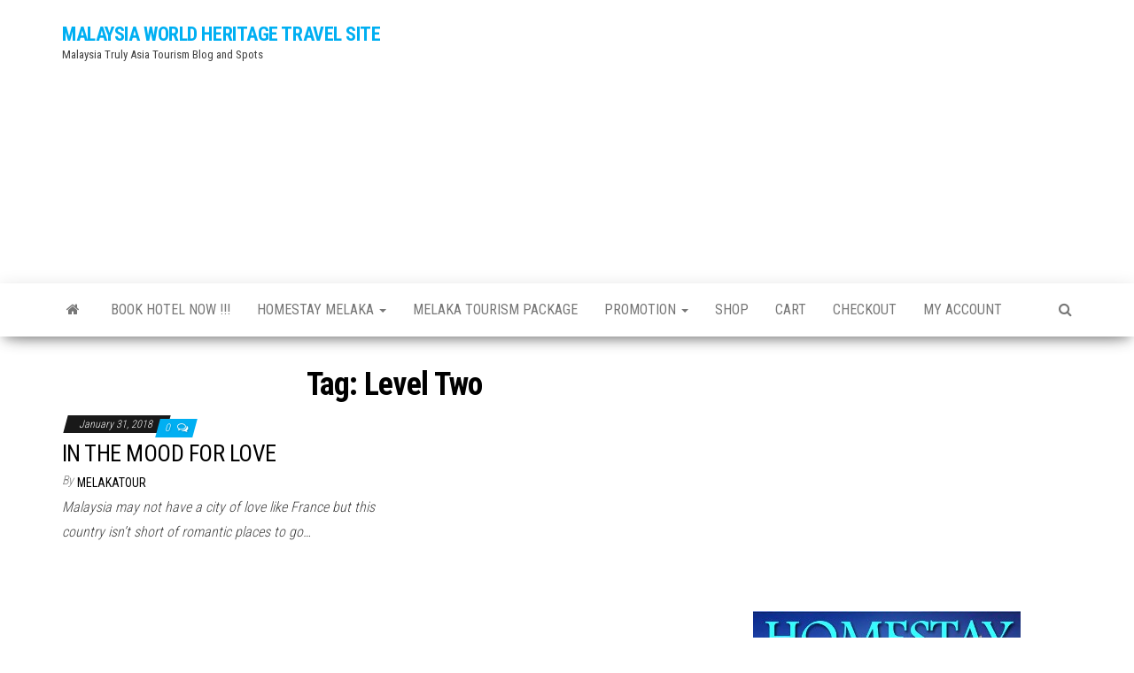

--- FILE ---
content_type: text/html; charset=UTF-8
request_url: http://www.worldheritage.com.my/blog/tag/level-two/
body_size: 10050
content:
<!DOCTYPE html>
<html lang="en-US">
    <head>
        <meta http-equiv="content-type" content="text/html; charset=UTF-8" />
        <meta http-equiv="X-UA-Compatible" content="IE=edge">
        <meta name="viewport" content="width=device-width, initial-scale=1">
        <link rel="pingback" href="http://www.worldheritage.com.my/xmlrpc.php" />
        <title>Level Two &#8211; MALAYSIA WORLD HERITAGE TRAVEL SITE</title>
<meta name='robots' content='max-image-preview:large' />
<link rel='dns-prefetch' href='//fonts.googleapis.com' />
<link rel="alternate" type="application/rss+xml" title="MALAYSIA WORLD HERITAGE TRAVEL SITE &raquo; Feed" href="https://www.worldheritage.com.my/feed/" />
<link rel="alternate" type="application/rss+xml" title="MALAYSIA WORLD HERITAGE TRAVEL SITE &raquo; Comments Feed" href="https://www.worldheritage.com.my/comments/feed/" />
<link rel="alternate" type="application/rss+xml" title="MALAYSIA WORLD HERITAGE TRAVEL SITE &raquo; Level Two Tag Feed" href="https://www.worldheritage.com.my/blog/tag/level-two/feed/" />
<style id='wp-img-auto-sizes-contain-inline-css' type='text/css'>
img:is([sizes=auto i],[sizes^="auto," i]){contain-intrinsic-size:3000px 1500px}
/*# sourceURL=wp-img-auto-sizes-contain-inline-css */
</style>
<style id='wp-emoji-styles-inline-css' type='text/css'>

	img.wp-smiley, img.emoji {
		display: inline !important;
		border: none !important;
		box-shadow: none !important;
		height: 1em !important;
		width: 1em !important;
		margin: 0 0.07em !important;
		vertical-align: -0.1em !important;
		background: none !important;
		padding: 0 !important;
	}
/*# sourceURL=wp-emoji-styles-inline-css */
</style>
<style id='wp-block-library-inline-css' type='text/css'>
:root{--wp-block-synced-color:#7a00df;--wp-block-synced-color--rgb:122,0,223;--wp-bound-block-color:var(--wp-block-synced-color);--wp-editor-canvas-background:#ddd;--wp-admin-theme-color:#007cba;--wp-admin-theme-color--rgb:0,124,186;--wp-admin-theme-color-darker-10:#006ba1;--wp-admin-theme-color-darker-10--rgb:0,107,160.5;--wp-admin-theme-color-darker-20:#005a87;--wp-admin-theme-color-darker-20--rgb:0,90,135;--wp-admin-border-width-focus:2px}@media (min-resolution:192dpi){:root{--wp-admin-border-width-focus:1.5px}}.wp-element-button{cursor:pointer}:root .has-very-light-gray-background-color{background-color:#eee}:root .has-very-dark-gray-background-color{background-color:#313131}:root .has-very-light-gray-color{color:#eee}:root .has-very-dark-gray-color{color:#313131}:root .has-vivid-green-cyan-to-vivid-cyan-blue-gradient-background{background:linear-gradient(135deg,#00d084,#0693e3)}:root .has-purple-crush-gradient-background{background:linear-gradient(135deg,#34e2e4,#4721fb 50%,#ab1dfe)}:root .has-hazy-dawn-gradient-background{background:linear-gradient(135deg,#faaca8,#dad0ec)}:root .has-subdued-olive-gradient-background{background:linear-gradient(135deg,#fafae1,#67a671)}:root .has-atomic-cream-gradient-background{background:linear-gradient(135deg,#fdd79a,#004a59)}:root .has-nightshade-gradient-background{background:linear-gradient(135deg,#330968,#31cdcf)}:root .has-midnight-gradient-background{background:linear-gradient(135deg,#020381,#2874fc)}:root{--wp--preset--font-size--normal:16px;--wp--preset--font-size--huge:42px}.has-regular-font-size{font-size:1em}.has-larger-font-size{font-size:2.625em}.has-normal-font-size{font-size:var(--wp--preset--font-size--normal)}.has-huge-font-size{font-size:var(--wp--preset--font-size--huge)}.has-text-align-center{text-align:center}.has-text-align-left{text-align:left}.has-text-align-right{text-align:right}.has-fit-text{white-space:nowrap!important}#end-resizable-editor-section{display:none}.aligncenter{clear:both}.items-justified-left{justify-content:flex-start}.items-justified-center{justify-content:center}.items-justified-right{justify-content:flex-end}.items-justified-space-between{justify-content:space-between}.screen-reader-text{border:0;clip-path:inset(50%);height:1px;margin:-1px;overflow:hidden;padding:0;position:absolute;width:1px;word-wrap:normal!important}.screen-reader-text:focus{background-color:#ddd;clip-path:none;color:#444;display:block;font-size:1em;height:auto;left:5px;line-height:normal;padding:15px 23px 14px;text-decoration:none;top:5px;width:auto;z-index:100000}html :where(.has-border-color){border-style:solid}html :where([style*=border-top-color]){border-top-style:solid}html :where([style*=border-right-color]){border-right-style:solid}html :where([style*=border-bottom-color]){border-bottom-style:solid}html :where([style*=border-left-color]){border-left-style:solid}html :where([style*=border-width]){border-style:solid}html :where([style*=border-top-width]){border-top-style:solid}html :where([style*=border-right-width]){border-right-style:solid}html :where([style*=border-bottom-width]){border-bottom-style:solid}html :where([style*=border-left-width]){border-left-style:solid}html :where(img[class*=wp-image-]){height:auto;max-width:100%}:where(figure){margin:0 0 1em}html :where(.is-position-sticky){--wp-admin--admin-bar--position-offset:var(--wp-admin--admin-bar--height,0px)}@media screen and (max-width:600px){html :where(.is-position-sticky){--wp-admin--admin-bar--position-offset:0px}}

/*# sourceURL=wp-block-library-inline-css */
</style><style id='global-styles-inline-css' type='text/css'>
:root{--wp--preset--aspect-ratio--square: 1;--wp--preset--aspect-ratio--4-3: 4/3;--wp--preset--aspect-ratio--3-4: 3/4;--wp--preset--aspect-ratio--3-2: 3/2;--wp--preset--aspect-ratio--2-3: 2/3;--wp--preset--aspect-ratio--16-9: 16/9;--wp--preset--aspect-ratio--9-16: 9/16;--wp--preset--color--black: #000000;--wp--preset--color--cyan-bluish-gray: #abb8c3;--wp--preset--color--white: #ffffff;--wp--preset--color--pale-pink: #f78da7;--wp--preset--color--vivid-red: #cf2e2e;--wp--preset--color--luminous-vivid-orange: #ff6900;--wp--preset--color--luminous-vivid-amber: #fcb900;--wp--preset--color--light-green-cyan: #7bdcb5;--wp--preset--color--vivid-green-cyan: #00d084;--wp--preset--color--pale-cyan-blue: #8ed1fc;--wp--preset--color--vivid-cyan-blue: #0693e3;--wp--preset--color--vivid-purple: #9b51e0;--wp--preset--gradient--vivid-cyan-blue-to-vivid-purple: linear-gradient(135deg,rgb(6,147,227) 0%,rgb(155,81,224) 100%);--wp--preset--gradient--light-green-cyan-to-vivid-green-cyan: linear-gradient(135deg,rgb(122,220,180) 0%,rgb(0,208,130) 100%);--wp--preset--gradient--luminous-vivid-amber-to-luminous-vivid-orange: linear-gradient(135deg,rgb(252,185,0) 0%,rgb(255,105,0) 100%);--wp--preset--gradient--luminous-vivid-orange-to-vivid-red: linear-gradient(135deg,rgb(255,105,0) 0%,rgb(207,46,46) 100%);--wp--preset--gradient--very-light-gray-to-cyan-bluish-gray: linear-gradient(135deg,rgb(238,238,238) 0%,rgb(169,184,195) 100%);--wp--preset--gradient--cool-to-warm-spectrum: linear-gradient(135deg,rgb(74,234,220) 0%,rgb(151,120,209) 20%,rgb(207,42,186) 40%,rgb(238,44,130) 60%,rgb(251,105,98) 80%,rgb(254,248,76) 100%);--wp--preset--gradient--blush-light-purple: linear-gradient(135deg,rgb(255,206,236) 0%,rgb(152,150,240) 100%);--wp--preset--gradient--blush-bordeaux: linear-gradient(135deg,rgb(254,205,165) 0%,rgb(254,45,45) 50%,rgb(107,0,62) 100%);--wp--preset--gradient--luminous-dusk: linear-gradient(135deg,rgb(255,203,112) 0%,rgb(199,81,192) 50%,rgb(65,88,208) 100%);--wp--preset--gradient--pale-ocean: linear-gradient(135deg,rgb(255,245,203) 0%,rgb(182,227,212) 50%,rgb(51,167,181) 100%);--wp--preset--gradient--electric-grass: linear-gradient(135deg,rgb(202,248,128) 0%,rgb(113,206,126) 100%);--wp--preset--gradient--midnight: linear-gradient(135deg,rgb(2,3,129) 0%,rgb(40,116,252) 100%);--wp--preset--font-size--small: 13px;--wp--preset--font-size--medium: 20px;--wp--preset--font-size--large: 36px;--wp--preset--font-size--x-large: 42px;--wp--preset--spacing--20: 0.44rem;--wp--preset--spacing--30: 0.67rem;--wp--preset--spacing--40: 1rem;--wp--preset--spacing--50: 1.5rem;--wp--preset--spacing--60: 2.25rem;--wp--preset--spacing--70: 3.38rem;--wp--preset--spacing--80: 5.06rem;--wp--preset--shadow--natural: 6px 6px 9px rgba(0, 0, 0, 0.2);--wp--preset--shadow--deep: 12px 12px 50px rgba(0, 0, 0, 0.4);--wp--preset--shadow--sharp: 6px 6px 0px rgba(0, 0, 0, 0.2);--wp--preset--shadow--outlined: 6px 6px 0px -3px rgb(255, 255, 255), 6px 6px rgb(0, 0, 0);--wp--preset--shadow--crisp: 6px 6px 0px rgb(0, 0, 0);}:where(.is-layout-flex){gap: 0.5em;}:where(.is-layout-grid){gap: 0.5em;}body .is-layout-flex{display: flex;}.is-layout-flex{flex-wrap: wrap;align-items: center;}.is-layout-flex > :is(*, div){margin: 0;}body .is-layout-grid{display: grid;}.is-layout-grid > :is(*, div){margin: 0;}:where(.wp-block-columns.is-layout-flex){gap: 2em;}:where(.wp-block-columns.is-layout-grid){gap: 2em;}:where(.wp-block-post-template.is-layout-flex){gap: 1.25em;}:where(.wp-block-post-template.is-layout-grid){gap: 1.25em;}.has-black-color{color: var(--wp--preset--color--black) !important;}.has-cyan-bluish-gray-color{color: var(--wp--preset--color--cyan-bluish-gray) !important;}.has-white-color{color: var(--wp--preset--color--white) !important;}.has-pale-pink-color{color: var(--wp--preset--color--pale-pink) !important;}.has-vivid-red-color{color: var(--wp--preset--color--vivid-red) !important;}.has-luminous-vivid-orange-color{color: var(--wp--preset--color--luminous-vivid-orange) !important;}.has-luminous-vivid-amber-color{color: var(--wp--preset--color--luminous-vivid-amber) !important;}.has-light-green-cyan-color{color: var(--wp--preset--color--light-green-cyan) !important;}.has-vivid-green-cyan-color{color: var(--wp--preset--color--vivid-green-cyan) !important;}.has-pale-cyan-blue-color{color: var(--wp--preset--color--pale-cyan-blue) !important;}.has-vivid-cyan-blue-color{color: var(--wp--preset--color--vivid-cyan-blue) !important;}.has-vivid-purple-color{color: var(--wp--preset--color--vivid-purple) !important;}.has-black-background-color{background-color: var(--wp--preset--color--black) !important;}.has-cyan-bluish-gray-background-color{background-color: var(--wp--preset--color--cyan-bluish-gray) !important;}.has-white-background-color{background-color: var(--wp--preset--color--white) !important;}.has-pale-pink-background-color{background-color: var(--wp--preset--color--pale-pink) !important;}.has-vivid-red-background-color{background-color: var(--wp--preset--color--vivid-red) !important;}.has-luminous-vivid-orange-background-color{background-color: var(--wp--preset--color--luminous-vivid-orange) !important;}.has-luminous-vivid-amber-background-color{background-color: var(--wp--preset--color--luminous-vivid-amber) !important;}.has-light-green-cyan-background-color{background-color: var(--wp--preset--color--light-green-cyan) !important;}.has-vivid-green-cyan-background-color{background-color: var(--wp--preset--color--vivid-green-cyan) !important;}.has-pale-cyan-blue-background-color{background-color: var(--wp--preset--color--pale-cyan-blue) !important;}.has-vivid-cyan-blue-background-color{background-color: var(--wp--preset--color--vivid-cyan-blue) !important;}.has-vivid-purple-background-color{background-color: var(--wp--preset--color--vivid-purple) !important;}.has-black-border-color{border-color: var(--wp--preset--color--black) !important;}.has-cyan-bluish-gray-border-color{border-color: var(--wp--preset--color--cyan-bluish-gray) !important;}.has-white-border-color{border-color: var(--wp--preset--color--white) !important;}.has-pale-pink-border-color{border-color: var(--wp--preset--color--pale-pink) !important;}.has-vivid-red-border-color{border-color: var(--wp--preset--color--vivid-red) !important;}.has-luminous-vivid-orange-border-color{border-color: var(--wp--preset--color--luminous-vivid-orange) !important;}.has-luminous-vivid-amber-border-color{border-color: var(--wp--preset--color--luminous-vivid-amber) !important;}.has-light-green-cyan-border-color{border-color: var(--wp--preset--color--light-green-cyan) !important;}.has-vivid-green-cyan-border-color{border-color: var(--wp--preset--color--vivid-green-cyan) !important;}.has-pale-cyan-blue-border-color{border-color: var(--wp--preset--color--pale-cyan-blue) !important;}.has-vivid-cyan-blue-border-color{border-color: var(--wp--preset--color--vivid-cyan-blue) !important;}.has-vivid-purple-border-color{border-color: var(--wp--preset--color--vivid-purple) !important;}.has-vivid-cyan-blue-to-vivid-purple-gradient-background{background: var(--wp--preset--gradient--vivid-cyan-blue-to-vivid-purple) !important;}.has-light-green-cyan-to-vivid-green-cyan-gradient-background{background: var(--wp--preset--gradient--light-green-cyan-to-vivid-green-cyan) !important;}.has-luminous-vivid-amber-to-luminous-vivid-orange-gradient-background{background: var(--wp--preset--gradient--luminous-vivid-amber-to-luminous-vivid-orange) !important;}.has-luminous-vivid-orange-to-vivid-red-gradient-background{background: var(--wp--preset--gradient--luminous-vivid-orange-to-vivid-red) !important;}.has-very-light-gray-to-cyan-bluish-gray-gradient-background{background: var(--wp--preset--gradient--very-light-gray-to-cyan-bluish-gray) !important;}.has-cool-to-warm-spectrum-gradient-background{background: var(--wp--preset--gradient--cool-to-warm-spectrum) !important;}.has-blush-light-purple-gradient-background{background: var(--wp--preset--gradient--blush-light-purple) !important;}.has-blush-bordeaux-gradient-background{background: var(--wp--preset--gradient--blush-bordeaux) !important;}.has-luminous-dusk-gradient-background{background: var(--wp--preset--gradient--luminous-dusk) !important;}.has-pale-ocean-gradient-background{background: var(--wp--preset--gradient--pale-ocean) !important;}.has-electric-grass-gradient-background{background: var(--wp--preset--gradient--electric-grass) !important;}.has-midnight-gradient-background{background: var(--wp--preset--gradient--midnight) !important;}.has-small-font-size{font-size: var(--wp--preset--font-size--small) !important;}.has-medium-font-size{font-size: var(--wp--preset--font-size--medium) !important;}.has-large-font-size{font-size: var(--wp--preset--font-size--large) !important;}.has-x-large-font-size{font-size: var(--wp--preset--font-size--x-large) !important;}
/*# sourceURL=global-styles-inline-css */
</style>

<style id='classic-theme-styles-inline-css' type='text/css'>
/*! This file is auto-generated */
.wp-block-button__link{color:#fff;background-color:#32373c;border-radius:9999px;box-shadow:none;text-decoration:none;padding:calc(.667em + 2px) calc(1.333em + 2px);font-size:1.125em}.wp-block-file__button{background:#32373c;color:#fff;text-decoration:none}
/*# sourceURL=/wp-includes/css/classic-themes.min.css */
</style>
<link rel='stylesheet' id='envo-magazine-fonts-css' href='https://fonts.googleapis.com/css?family=Roboto+Condensed%3A300%2C400%2C700&#038;subset=latin%2Clatin-ext' type='text/css' media='all' />
<link rel='stylesheet' id='bootstrap-css' href='http://www.worldheritage.com.my/wp-content/themes/envo-magazine/css/bootstrap.css?ver=3.3.7' type='text/css' media='all' />
<link rel='stylesheet' id='envo-magazine-stylesheet-css' href='http://www.worldheritage.com.my/wp-content/themes/envo-magazine/style.css?ver=1.3.12' type='text/css' media='all' />
<link rel='stylesheet' id='font-awesome-css' href='http://www.worldheritage.com.my/wp-content/themes/envo-magazine/css/font-awesome.min.css?ver=4.7.0' type='text/css' media='all' />
<script type="0c58100919ca377b859b8872-text/javascript" src="http://www.worldheritage.com.my/wp-includes/js/jquery/jquery.min.js?ver=3.7.1" id="jquery-core-js"></script>
<script type="0c58100919ca377b859b8872-text/javascript" src="http://www.worldheritage.com.my/wp-includes/js/jquery/jquery-migrate.min.js?ver=3.4.1" id="jquery-migrate-js"></script>
<link rel="https://api.w.org/" href="https://www.worldheritage.com.my/wp-json/" /><link rel="alternate" title="JSON" type="application/json" href="https://www.worldheritage.com.my/wp-json/wp/v2/tags/7703" /><link rel="EditURI" type="application/rsd+xml" title="RSD" href="https://www.worldheritage.com.my/xmlrpc.php?rsd" />
<meta name="generator" content="WordPress 6.9" />
<style type="text/css">.recentcomments a{display:inline !important;padding:0 !important;margin:0 !important;}</style><link rel="icon" href="https://www.worldheritage.com.my/wp-content/uploads/2016/06/cropped-cropped-du-hoc-malaysia1-32x32.png" sizes="32x32" />
<link rel="icon" href="https://www.worldheritage.com.my/wp-content/uploads/2016/06/cropped-cropped-du-hoc-malaysia1-192x192.png" sizes="192x192" />
<link rel="apple-touch-icon" href="https://www.worldheritage.com.my/wp-content/uploads/2016/06/cropped-cropped-du-hoc-malaysia1-180x180.png" />
<meta name="msapplication-TileImage" content="https://www.worldheritage.com.my/wp-content/uploads/2016/06/cropped-cropped-du-hoc-malaysia1-270x270.png" />
    </head>
    <body id="blog" class="archive tag tag-level-two tag-7703 wp-theme-envo-magazine">
        <a class="skip-link screen-reader-text" href="#site-content">Skip to the content</a>        <div class="site-header container-fluid">
    <div class="container" >
        <div class="row" >
            <div class="site-heading col-md-4" >
                <div class="site-branding-logo">
                                    </div>
                <div class="site-branding-text">
                                            <p class="site-title"><a href="https://www.worldheritage.com.my/" rel="home">MALAYSIA WORLD HERITAGE TRAVEL SITE</a></p>
                    
                                            <p class="site-description">
                            Malaysia Truly Asia Tourism Blog and Spots                        </p>
                                    </div><!-- .site-branding-text -->
            </div>
                            <div class="site-heading-sidebar col-md-8" >
                    <div id="content-header-section" class="text-right">
                        <div id="custom_html-3" class="widget_text widget widget_custom_html"><div class="textwidget custom-html-widget"><script async src="//pagead2.googlesyndication.com/pagead/js/adsbygoogle.js" type="0c58100919ca377b859b8872-text/javascript"></script>
<!-- Responsive Ads -->
<ins class="adsbygoogle"
     style="display:block"
     data-ad-client="ca-pub-0024352204265541"
     data-ad-slot="8161874721"
     data-ad-format="auto"></ins>
<script type="0c58100919ca377b859b8872-text/javascript">
(adsbygoogle = window.adsbygoogle || []).push({});
</script></div></div>	
                    </div>
                </div>
            	
        </div>
    </div>
</div>
 
<div class="main-menu">
    <nav id="site-navigation" class="navbar navbar-default">     
        <div class="container">   
            <div class="navbar-header">
                                <button id="main-menu-panel" class="open-panel visible-xs" data-panel="main-menu-panel">
                        <span></span>
                        <span></span>
                        <span></span>
                    </button>
                            </div> 
                        <ul class="nav navbar-nav search-icon navbar-left hidden-xs">
                <li class="home-icon">
                    <a href="https://www.worldheritage.com.my/" title="MALAYSIA WORLD HERITAGE TRAVEL SITE">
                        <i class="fa fa-home"></i>
                    </a>
                </li>
            </ul>
            <div class="menu-container"><ul id="menu-main-menu" class="nav navbar-nav navbar-left"><li itemscope="itemscope" itemtype="https://www.schema.org/SiteNavigationElement" id="menu-item-3048" class="menu-item menu-item-type-post_type menu-item-object-page menu-item-3048"><a title="BOOK HOTEL NOW !!!" href="https://www.worldheritage.com.my/book-hotel/">BOOK HOTEL NOW !!!</a></li>
<li itemscope="itemscope" itemtype="https://www.schema.org/SiteNavigationElement" id="menu-item-3049" class="menu-item menu-item-type-post_type menu-item-object-page menu-item-has-children menu-item-3049 dropdown"><a title="HOMESTAY MELAKA" href="https://www.worldheritage.com.my/homestay-melaka/" data-toggle="dropdown" class="dropdown-toggle" aria-haspopup="true">HOMESTAY MELAKA <span class="caret"></span></a>
<ul role="menu" class=" dropdown-menu" >
	<li itemscope="itemscope" itemtype="https://www.schema.org/SiteNavigationElement" id="menu-item-3050" class="menu-item menu-item-type-post_type menu-item-object-page menu-item-3050"><a title="Homestay Melaka Taman Pokok Mangga" href="https://www.worldheritage.com.my/homestay-melaka/homestay-melaka-taman-pokok-mangga/">Homestay Melaka Taman Pokok Mangga</a></li>
	<li itemscope="itemscope" itemtype="https://www.schema.org/SiteNavigationElement" id="menu-item-3051" class="menu-item menu-item-type-post_type menu-item-object-page menu-item-3051"><a title="Homestay Heritage Residence Melaka, Bukit Serindit, Bandaraya Melaka." href="https://www.worldheritage.com.my/homestay-melaka/homestay-heritage-residence-melaka-bukit-serindit-bandaraya-melaka/">Homestay Heritage Residence Melaka, Bukit Serindit, Bandaraya Melaka.</a></li>
	<li itemscope="itemscope" itemtype="https://www.schema.org/SiteNavigationElement" id="menu-item-3052" class="menu-item menu-item-type-post_type menu-item-object-page menu-item-3052"><a title="Laksamana Townlodge, Kota Laksamana Melaka" href="https://www.worldheritage.com.my/homestay-melaka/laksamana-townlodge-kota-laksamana-melaka/">Laksamana Townlodge, Kota Laksamana Melaka</a></li>
	<li itemscope="itemscope" itemtype="https://www.schema.org/SiteNavigationElement" id="menu-item-3053" class="menu-item menu-item-type-post_type menu-item-object-page menu-item-3053"><a title="Homestay Taman Jati, Batu Berendam Melaka" href="https://www.worldheritage.com.my/homestay-melaka/homestay-taman-jati-batu-berendam-melaka/">Homestay Taman Jati, Batu Berendam Melaka</a></li>
	<li itemscope="itemscope" itemtype="https://www.schema.org/SiteNavigationElement" id="menu-item-3054" class="menu-item menu-item-type-post_type menu-item-object-page menu-item-3054"><a title="Homestay Taman Kenanga, Jln Lorong Pandan, Limbongan, Melaka" href="https://www.worldheritage.com.my/homestay-melaka/homestay-taman-kenanga-jln-lorong-pandan-limbongan-melaka/">Homestay Taman Kenanga, Jln Lorong Pandan, Limbongan, Melaka</a></li>
	<li itemscope="itemscope" itemtype="https://www.schema.org/SiteNavigationElement" id="menu-item-3055" class="menu-item menu-item-type-post_type menu-item-object-page menu-item-3055"><a title="HOME2STAY MELAKA TAMAN LIMBONGAN PERMAI" href="https://www.worldheritage.com.my/homestay-melaka/homestay-melaka-taman-limbongan-permai-lorong-pandan-limbongan-melaka/">HOME2STAY MELAKA TAMAN LIMBONGAN PERMAI</a></li>
</ul>
</li>
<li itemscope="itemscope" itemtype="https://www.schema.org/SiteNavigationElement" id="menu-item-3056" class="menu-item menu-item-type-post_type menu-item-object-page menu-item-3056"><a title="MELAKA TOURISM PACKAGE" href="https://www.worldheritage.com.my/melaka-tourism-2010-events/">MELAKA TOURISM PACKAGE</a></li>
<li itemscope="itemscope" itemtype="https://www.schema.org/SiteNavigationElement" id="menu-item-3057" class="menu-item menu-item-type-post_type menu-item-object-page menu-item-has-children menu-item-3057 dropdown"><a title="PROMOTION" href="https://www.worldheritage.com.my/promotion-package/" data-toggle="dropdown" class="dropdown-toggle" aria-haspopup="true">PROMOTION <span class="caret"></span></a>
<ul role="menu" class=" dropdown-menu" >
	<li itemscope="itemscope" itemtype="https://www.schema.org/SiteNavigationElement" id="menu-item-3058" class="menu-item menu-item-type-post_type menu-item-object-page menu-item-3058"><a title="Key people from Malacca" href="https://www.worldheritage.com.my/about-malacca/key-people-from-malacca/">Key people from Malacca</a></li>
	<li itemscope="itemscope" itemtype="https://www.schema.org/SiteNavigationElement" id="menu-item-3059" class="menu-item menu-item-type-post_type menu-item-object-page menu-item-3059"><a title="Popular historical attractions" href="https://www.worldheritage.com.my/about-malacca/popular-historical-attractions/">Popular historical attractions</a></li>
	<li itemscope="itemscope" itemtype="https://www.schema.org/SiteNavigationElement" id="menu-item-3060" class="menu-item menu-item-type-post_type menu-item-object-page menu-item-3060"><a title="Transportation" href="https://www.worldheritage.com.my/about-malacca/transportation/">Transportation</a></li>
	<li itemscope="itemscope" itemtype="https://www.schema.org/SiteNavigationElement" id="menu-item-3061" class="menu-item menu-item-type-post_type menu-item-object-page menu-item-3061"><a title="Culture" href="https://www.worldheritage.com.my/about-malacca/culture/">Culture</a></li>
	<li itemscope="itemscope" itemtype="https://www.schema.org/SiteNavigationElement" id="menu-item-3062" class="menu-item menu-item-type-post_type menu-item-object-page menu-item-3062"><a title="Entertainment" href="https://www.worldheritage.com.my/about-malacca/entertainment/">Entertainment</a></li>
</ul>
</li>
<li itemscope="itemscope" itemtype="https://www.schema.org/SiteNavigationElement" id="menu-item-4136" class="menu-item menu-item-type-post_type menu-item-object-page menu-item-4136"><a title="Shop" href="https://www.worldheritage.com.my/shop/">Shop</a></li>
<li itemscope="itemscope" itemtype="https://www.schema.org/SiteNavigationElement" id="menu-item-4139" class="menu-item menu-item-type-post_type menu-item-object-page menu-item-4139"><a title="Cart" href="https://www.worldheritage.com.my/cart/">Cart</a></li>
<li itemscope="itemscope" itemtype="https://www.schema.org/SiteNavigationElement" id="menu-item-4142" class="menu-item menu-item-type-post_type menu-item-object-page menu-item-4142"><a title="Checkout" href="https://www.worldheritage.com.my/checkout/">Checkout</a></li>
<li itemscope="itemscope" itemtype="https://www.schema.org/SiteNavigationElement" id="menu-item-4145" class="menu-item menu-item-type-post_type menu-item-object-page menu-item-4145"><a title="My account" href="https://www.worldheritage.com.my/my-account/">My account</a></li>
</ul></div>            <ul class="nav navbar-nav search-icon navbar-right hidden-xs">
                <li class="top-search-icon">
                    <a href="#">
                        <i class="fa fa-search"></i>
                    </a>
                </li>
                <div class="top-search-box">
                    <form role="search" method="get" id="searchform" class="searchform" action="https://www.worldheritage.com.my/">
				<div>
					<label class="screen-reader-text" for="s">Search for:</label>
					<input type="text" value="" name="s" id="s" />
					<input type="submit" id="searchsubmit" value="Search" />
				</div>
			</form>                </div>
            </ul>
        </div>
            </nav> 
</div>
 

<div id="site-content" class="container main-container" role="main">
	<div class="page-area">
		
<!-- start content container -->
<div class="row">

	<div class="col-md-8">
					<header class="archive-page-header text-center">
				<h1 class="page-title">Tag: <span>Level Two</span></h1>			</header><!-- .page-header -->
				<article>
	<div class="post-3964 post type-post status-publish format-standard hentry category-tourism-malaysia tag-contact-information tag-contact-kuala-selangor-district-council tag-food-stalls tag-ipoh tag-jalan-kia-peng tag-kuala-lumpur-city-centre tag-kuching-waterfront tag-level-two tag-love-boat tag-operational-hour-daily tag-penang tag-perak tag-public-facilities tag-putrajaya tag-sarawak-river tag-swan-lake tag-the-banjaran-hotsprings-retreat tag-tower-two tag-travel tag-venue-malaysian-philharmonic-orchestra">                    
		<div class="news-item row">
						<div class="news-text-wrap col-md-6">
					<span class="posted-date">
		January 31, 2018	</span>
	<span class="comments-meta">
						<a href="https://www.worldheritage.com.my/blog/2018/01/31/in-the-mood-for-love-2/#comments" rel="nofollow" title="Comment on IN THE MOOD FOR LOVE">
					0				</a>
					<i class="fa fa-comments-o"></i>
	</span>
					<h2 class="entry-title"><a href="https://www.worldheritage.com.my/blog/2018/01/31/in-the-mood-for-love-2/" rel="bookmark">IN THE MOOD FOR LOVE</a></h2>						<span class="author-meta">
			<span class="author-meta-by">By</span>
			<a href="https://www.worldheritage.com.my/blog/author/melakatour/">
				melakatour			</a>
		</span>
	
				<div class="post-excerpt">
					<p>Malaysia may not have a city of love like France but this country isn’t short of romantic places to go&hellip;</p>
				</div><!-- .post-excerpt -->

			</div><!-- .news-text-wrap -->

		</div><!-- .news-item -->
	</div>
</article>

	</div>

		<aside id="sidebar" class="col-md-4">
		<div id="text-2" class="widget widget_text">			<div class="textwidget"><script async src="//pagead2.googlesyndication.com/pagead/js/adsbygoogle.js" type="0c58100919ca377b859b8872-text/javascript"></script>
<!-- Responsive Ads -->
<ins class="adsbygoogle"
     style="display:block"
     data-ad-client="ca-pub-0024352204265541"
     data-ad-slot="8161874721"
     data-ad-format="auto"></ins>
<script type="0c58100919ca377b859b8872-text/javascript">
(adsbygoogle = window.adsbygoogle || []).push({});
</script></div>
		</div><div id="text-7" class="widget widget_text">			<div class="textwidget"><p><a href="https://homestaymelaka.worldheritage.com.my/" rel="attachment wp-att-3281"><img loading="lazy" decoding="async" class="alignnone size-full wp-image-3281" src="https://homestaymelaka.worldheritage.com.my/wp-content/uploads/2017/10/ADS-Homestay-Melaka-Bot-300px.jpg" alt="swimming-pool-kolam-renang-homestay-melaka-murah-indah-kembara-bandar-hilir-klebang-promosi" width="302" height="302" /></a></p>
<p><a href="http://www.indahkembara.com" target="_blank"><img decoding="async" class="alignnone size-medium wp-image-101" src="https://homestaymelaka.worldheritage.com.my/wp-content/uploads/2018/08/swimming-pool-kolam-renang-homestay-melaka-murah-indah-kembara-bandar-hilir-klebang-promosi-225x300.jpg" alt="swimming-pool-kolam-renang-homestay-melaka-murah-indah-kembara-bandar-hilir-klebang-promosi"  /></a></p>
<p>
<a href="https://homestaymelaka.worldheritage.com.my/senarai-homestay-melaka-kami/homestay-melaka-limbongan-permai/" rel="attachment noopener wp-att-3405"><img loading="lazy" decoding="async" class="alignnone size-medium wp-image-3405" src="https://homestaymelaka.worldheritage.com.my/wp-content/uploads/2018/05/Homestay-Melaka-Limbongan-Permai-List-Ads-300x180.jpg" alt="" width="300" height="180" /></a></p>
<p><a href="https://www.agoda.com/partners/partnersearch.aspx?pcs=10&#038;cid=1492535&#038;hid=44604" target="_blank"><img decoding="async" src="//pix6.agoda.net/hotelImages/44604/-1/f950fe3f927c46a3285d9d596c95c1a3.jpg?s=360x270" srcset="//pix6.agoda.net/hotelImages/44604/-1/f950fe3f927c46a3285d9d596c95c1a3.jpg?s=360x270 1x, //pix6.agoda.net/hotelImages/44604/-1/f950fe3f927c46a3285d9d596c95c1a3.jpg?s=720x540 2x" width="300" /></a></p>
<p><a href="https://homestaymelaka.worldheritage.com.my/senarai-homestay-melaka-kami/homestay-melaka-masam2manis-lorong-pandan/" rel="attachment noopener wp-att-3406"><img loading="lazy" decoding="async" class="alignnone size-medium wp-image-3406" src="https://homestaymelaka.worldheritage.com.my/wp-content/uploads/2018/05/Homestay-Melaka-Masam2Manis-List-Ads-300x180.jpg" alt="" width="300" height="180" /></a></p>
<p><a href="https://homestaymelaka.worldheritage.com.my/senarai-homestay-melaka-kami/homestay-melaka-taman-pokok-mangga/" rel="attachment noopener wp-att-3410"><img loading="lazy" decoding="async" class="alignnone size-medium wp-image-3410" src="https://homestaymelaka.worldheritage.com.my/wp-content/uploads/2018/05/Homestay-Melaka-Pokok-Mangga-300x180.jpg" alt="" width="300" height="180" /></a></p>
<p><a href="https://homestaymelaka.worldheritage.com.my/senarai-homestay-melaka-kami/homestay-melaka-taman-pokok-mangga/" rel="attachment noopener wp-att-3409"><img loading="lazy" decoding="async" class="alignnone size-medium wp-image-3409" src="https://homestaymelaka.worldheritage.com.my/wp-content/uploads/2018/05/Homestay-Melaka-Pokok-Mangga-3--300x180.jpg" alt="" width="300" height="180" /></a></p>
<p><a href="https://homestaymelaka.worldheritage.com.my/apartment-hostel/indah-kembara-premier-apartment-3-bilik/" rel="attachment wp-att-3519"><img loading="lazy" decoding="async" class="alignnone size-medium wp-image-3519" src="https://homestaymelaka.worldheritage.com.my/wp-content/uploads/2018/08/Homestay-Melaka-Indah-Kembara-PREMIER-Swimming-Pool-Kolam-Renang-300x180.jpg" alt="" width="300" height="180" /></a></p>
<p><a href="https://homestaymelaka.worldheritage.com.my/apartment-hostel/indah-kembara-deluxe-apartment-2-bilik/" rel="attachment wp-att-3520"><img loading="lazy" decoding="async" class="alignnone size-medium wp-image-3520" src="https://homestaymelaka.worldheritage.com.my/wp-content/uploads/2018/08/Homestay-Melaka-Indah-Kembara-DELUXE-Swimming-Pool-Kolam-Renang-300x180.jpg" alt="" width="300" height="180" /></a></p>
<p><a href="https://homestaymelaka.worldheritage.com.my/apartment-hostel/indah-kembara-apartment-studio/" rel="attachment wp-att-3521"><img loading="lazy" decoding="async" class="alignnone size-medium wp-image-3521" src="https://homestaymelaka.worldheritage.com.my/wp-content/uploads/2018/08/Homestay-Melaka-Indah-Kembara-Studio-Swimming-Pool-Kolam-Renang--300x180.jpg" alt="" width="300" height="180" /></a></p>
<p><a href="https://homestaymelaka.worldheritage.com.my/apartment-hostel/hostel-asrama-indah-kembara/" rel="noopener"><img loading="lazy" decoding="async" class="alignnone size-medium wp-image-3418" src="https://homestaymelaka.worldheritage.com.my/wp-content/uploads/2018/06/Homestay-Melaka-Indah-Kembara-Dorm-300x180.jpg" alt="" width="300" height="180" /></a></p>
</div>
		</div><div id="archives-3" class="widget widget_archive"><div class="widget-title"><h3>Archives</h3></div>
			<ul>
					<li><a href='https://www.worldheritage.com.my/blog/2019/12/'>December 2019</a></li>
	<li><a href='https://www.worldheritage.com.my/blog/2019/11/'>November 2019</a></li>
	<li><a href='https://www.worldheritage.com.my/blog/2019/10/'>October 2019</a></li>
	<li><a href='https://www.worldheritage.com.my/blog/2019/09/'>September 2019</a></li>
	<li><a href='https://www.worldheritage.com.my/blog/2019/08/'>August 2019</a></li>
	<li><a href='https://www.worldheritage.com.my/blog/2019/07/'>July 2019</a></li>
	<li><a href='https://www.worldheritage.com.my/blog/2019/06/'>June 2019</a></li>
	<li><a href='https://www.worldheritage.com.my/blog/2019/05/'>May 2019</a></li>
	<li><a href='https://www.worldheritage.com.my/blog/2019/04/'>April 2019</a></li>
	<li><a href='https://www.worldheritage.com.my/blog/2019/03/'>March 2019</a></li>
	<li><a href='https://www.worldheritage.com.my/blog/2019/02/'>February 2019</a></li>
	<li><a href='https://www.worldheritage.com.my/blog/2019/01/'>January 2019</a></li>
	<li><a href='https://www.worldheritage.com.my/blog/2018/12/'>December 2018</a></li>
	<li><a href='https://www.worldheritage.com.my/blog/2018/11/'>November 2018</a></li>
	<li><a href='https://www.worldheritage.com.my/blog/2018/10/'>October 2018</a></li>
	<li><a href='https://www.worldheritage.com.my/blog/2018/09/'>September 2018</a></li>
	<li><a href='https://www.worldheritage.com.my/blog/2018/08/'>August 2018</a></li>
	<li><a href='https://www.worldheritage.com.my/blog/2018/07/'>July 2018</a></li>
	<li><a href='https://www.worldheritage.com.my/blog/2018/06/'>June 2018</a></li>
	<li><a href='https://www.worldheritage.com.my/blog/2018/05/'>May 2018</a></li>
	<li><a href='https://www.worldheritage.com.my/blog/2018/04/'>April 2018</a></li>
	<li><a href='https://www.worldheritage.com.my/blog/2018/03/'>March 2018</a></li>
	<li><a href='https://www.worldheritage.com.my/blog/2018/02/'>February 2018</a></li>
	<li><a href='https://www.worldheritage.com.my/blog/2018/01/'>January 2018</a></li>
	<li><a href='https://www.worldheritage.com.my/blog/2017/12/'>December 2017</a></li>
	<li><a href='https://www.worldheritage.com.my/blog/2017/11/'>November 2017</a></li>
	<li><a href='https://www.worldheritage.com.my/blog/2017/10/'>October 2017</a></li>
	<li><a href='https://www.worldheritage.com.my/blog/2017/09/'>September 2017</a></li>
	<li><a href='https://www.worldheritage.com.my/blog/2017/08/'>August 2017</a></li>
	<li><a href='https://www.worldheritage.com.my/blog/2017/07/'>July 2017</a></li>
	<li><a href='https://www.worldheritage.com.my/blog/2017/06/'>June 2017</a></li>
	<li><a href='https://www.worldheritage.com.my/blog/2017/05/'>May 2017</a></li>
	<li><a href='https://www.worldheritage.com.my/blog/2017/04/'>April 2017</a></li>
	<li><a href='https://www.worldheritage.com.my/blog/2017/03/'>March 2017</a></li>
	<li><a href='https://www.worldheritage.com.my/blog/2017/02/'>February 2017</a></li>
	<li><a href='https://www.worldheritage.com.my/blog/2017/01/'>January 2017</a></li>
	<li><a href='https://www.worldheritage.com.my/blog/2016/12/'>December 2016</a></li>
	<li><a href='https://www.worldheritage.com.my/blog/2016/11/'>November 2016</a></li>
	<li><a href='https://www.worldheritage.com.my/blog/2016/10/'>October 2016</a></li>
	<li><a href='https://www.worldheritage.com.my/blog/2016/09/'>September 2016</a></li>
	<li><a href='https://www.worldheritage.com.my/blog/2016/08/'>August 2016</a></li>
	<li><a href='https://www.worldheritage.com.my/blog/2016/07/'>July 2016</a></li>
	<li><a href='https://www.worldheritage.com.my/blog/2016/06/'>June 2016</a></li>
	<li><a href='https://www.worldheritage.com.my/blog/2015/11/'>November 2015</a></li>
	<li><a href='https://www.worldheritage.com.my/blog/2015/10/'>October 2015</a></li>
	<li><a href='https://www.worldheritage.com.my/blog/2015/09/'>September 2015</a></li>
	<li><a href='https://www.worldheritage.com.my/blog/2015/08/'>August 2015</a></li>
	<li><a href='https://www.worldheritage.com.my/blog/2015/07/'>July 2015</a></li>
	<li><a href='https://www.worldheritage.com.my/blog/2015/06/'>June 2015</a></li>
	<li><a href='https://www.worldheritage.com.my/blog/2015/05/'>May 2015</a></li>
	<li><a href='https://www.worldheritage.com.my/blog/2014/12/'>December 2014</a></li>
	<li><a href='https://www.worldheritage.com.my/blog/2014/11/'>November 2014</a></li>
	<li><a href='https://www.worldheritage.com.my/blog/2014/10/'>October 2014</a></li>
	<li><a href='https://www.worldheritage.com.my/blog/2014/09/'>September 2014</a></li>
	<li><a href='https://www.worldheritage.com.my/blog/2014/08/'>August 2014</a></li>
	<li><a href='https://www.worldheritage.com.my/blog/2014/07/'>July 2014</a></li>
	<li><a href='https://www.worldheritage.com.my/blog/2014/06/'>June 2014</a></li>
	<li><a href='https://www.worldheritage.com.my/blog/2014/05/'>May 2014</a></li>
	<li><a href='https://www.worldheritage.com.my/blog/2014/04/'>April 2014</a></li>
	<li><a href='https://www.worldheritage.com.my/blog/2014/03/'>March 2014</a></li>
	<li><a href='https://www.worldheritage.com.my/blog/2014/02/'>February 2014</a></li>
	<li><a href='https://www.worldheritage.com.my/blog/2014/01/'>January 2014</a></li>
	<li><a href='https://www.worldheritage.com.my/blog/2013/12/'>December 2013</a></li>
	<li><a href='https://www.worldheritage.com.my/blog/2013/11/'>November 2013</a></li>
	<li><a href='https://www.worldheritage.com.my/blog/2013/10/'>October 2013</a></li>
	<li><a href='https://www.worldheritage.com.my/blog/2013/09/'>September 2013</a></li>
	<li><a href='https://www.worldheritage.com.my/blog/2013/08/'>August 2013</a></li>
	<li><a href='https://www.worldheritage.com.my/blog/2013/07/'>July 2013</a></li>
	<li><a href='https://www.worldheritage.com.my/blog/2013/04/'>April 2013</a></li>
	<li><a href='https://www.worldheritage.com.my/blog/2013/03/'>March 2013</a></li>
	<li><a href='https://www.worldheritage.com.my/blog/2013/02/'>February 2013</a></li>
	<li><a href='https://www.worldheritage.com.my/blog/2013/01/'>January 2013</a></li>
	<li><a href='https://www.worldheritage.com.my/blog/2012/12/'>December 2012</a></li>
	<li><a href='https://www.worldheritage.com.my/blog/2012/11/'>November 2012</a></li>
	<li><a href='https://www.worldheritage.com.my/blog/2012/10/'>October 2012</a></li>
	<li><a href='https://www.worldheritage.com.my/blog/2012/09/'>September 2012</a></li>
	<li><a href='https://www.worldheritage.com.my/blog/2012/08/'>August 2012</a></li>
	<li><a href='https://www.worldheritage.com.my/blog/2012/07/'>July 2012</a></li>
	<li><a href='https://www.worldheritage.com.my/blog/2012/06/'>June 2012</a></li>
	<li><a href='https://www.worldheritage.com.my/blog/2012/05/'>May 2012</a></li>
	<li><a href='https://www.worldheritage.com.my/blog/2012/04/'>April 2012</a></li>
	<li><a href='https://www.worldheritage.com.my/blog/2012/03/'>March 2012</a></li>
	<li><a href='https://www.worldheritage.com.my/blog/2012/02/'>February 2012</a></li>
	<li><a href='https://www.worldheritage.com.my/blog/2012/01/'>January 2012</a></li>
	<li><a href='https://www.worldheritage.com.my/blog/2011/12/'>December 2011</a></li>
	<li><a href='https://www.worldheritage.com.my/blog/2011/11/'>November 2011</a></li>
	<li><a href='https://www.worldheritage.com.my/blog/2011/10/'>October 2011</a></li>
	<li><a href='https://www.worldheritage.com.my/blog/2011/09/'>September 2011</a></li>
	<li><a href='https://www.worldheritage.com.my/blog/2011/08/'>August 2011</a></li>
	<li><a href='https://www.worldheritage.com.my/blog/2011/05/'>May 2011</a></li>
	<li><a href='https://www.worldheritage.com.my/blog/2011/04/'>April 2011</a></li>
	<li><a href='https://www.worldheritage.com.my/blog/2011/03/'>March 2011</a></li>
	<li><a href='https://www.worldheritage.com.my/blog/2011/02/'>February 2011</a></li>
	<li><a href='https://www.worldheritage.com.my/blog/2011/01/'>January 2011</a></li>
	<li><a href='https://www.worldheritage.com.my/blog/2010/11/'>November 2010</a></li>
	<li><a href='https://www.worldheritage.com.my/blog/2010/10/'>October 2010</a></li>
	<li><a href='https://www.worldheritage.com.my/blog/2010/09/'>September 2010</a></li>
	<li><a href='https://www.worldheritage.com.my/blog/2010/05/'>May 2010</a></li>
	<li><a href='https://www.worldheritage.com.my/blog/2009/12/'>December 2009</a></li>
	<li><a href='https://www.worldheritage.com.my/blog/2009/10/'>October 2009</a></li>
	<li><a href='https://www.worldheritage.com.my/blog/2009/09/'>September 2009</a></li>
	<li><a href='https://www.worldheritage.com.my/blog/2009/08/'>August 2009</a></li>
	<li><a href='https://www.worldheritage.com.my/blog/2009/07/'>July 2009</a></li>
	<li><a href='https://www.worldheritage.com.my/blog/2009/06/'>June 2009</a></li>
			</ul>

			</div>	</aside>

</div>
<!-- end content container -->

</div><!-- end main-container -->
</div><!-- end page-area -->
 
<footer id="colophon" class="footer-credits container-fluid">
	<div class="container">
				<div class="footer-credits-text text-center">
			Proudly powered by <a href="https://wordpress.org/">WordPress</a>			<span class="sep"> | </span>
			Theme: <a href="https://envothemes.com/">Envo Magazine</a>		</div> 
		 
	</div>	
</footer>
 
<script type="speculationrules">
{"prefetch":[{"source":"document","where":{"and":[{"href_matches":"/*"},{"not":{"href_matches":["/wp-*.php","/wp-admin/*","/wp-content/uploads/*","/wp-content/*","/wp-content/plugins/*","/wp-content/themes/envo-magazine/*","/*\\?(.+)"]}},{"not":{"selector_matches":"a[rel~=\"nofollow\"]"}},{"not":{"selector_matches":".no-prefetch, .no-prefetch a"}}]},"eagerness":"conservative"}]}
</script>
<!-- 3ac8b4c02d2796e43893ad9827af12ca --><script type="0c58100919ca377b859b8872-text/javascript" src="http://www.worldheritage.com.my/wp-content/themes/envo-magazine/js/bootstrap.min.js?ver=3.3.7" id="bootstrap-js"></script>
<script type="0c58100919ca377b859b8872-text/javascript" src="http://www.worldheritage.com.my/wp-content/themes/envo-magazine/js/customscript.js?ver=1.3.12" id="envo-magazine-theme-js-js"></script>
<script id="wp-emoji-settings" type="application/json">
{"baseUrl":"https://s.w.org/images/core/emoji/17.0.2/72x72/","ext":".png","svgUrl":"https://s.w.org/images/core/emoji/17.0.2/svg/","svgExt":".svg","source":{"concatemoji":"http://www.worldheritage.com.my/wp-includes/js/wp-emoji-release.min.js?ver=6.9"}}
</script>
<script type="0c58100919ca377b859b8872-module">
/* <![CDATA[ */
/*! This file is auto-generated */
const a=JSON.parse(document.getElementById("wp-emoji-settings").textContent),o=(window._wpemojiSettings=a,"wpEmojiSettingsSupports"),s=["flag","emoji"];function i(e){try{var t={supportTests:e,timestamp:(new Date).valueOf()};sessionStorage.setItem(o,JSON.stringify(t))}catch(e){}}function c(e,t,n){e.clearRect(0,0,e.canvas.width,e.canvas.height),e.fillText(t,0,0);t=new Uint32Array(e.getImageData(0,0,e.canvas.width,e.canvas.height).data);e.clearRect(0,0,e.canvas.width,e.canvas.height),e.fillText(n,0,0);const a=new Uint32Array(e.getImageData(0,0,e.canvas.width,e.canvas.height).data);return t.every((e,t)=>e===a[t])}function p(e,t){e.clearRect(0,0,e.canvas.width,e.canvas.height),e.fillText(t,0,0);var n=e.getImageData(16,16,1,1);for(let e=0;e<n.data.length;e++)if(0!==n.data[e])return!1;return!0}function u(e,t,n,a){switch(t){case"flag":return n(e,"\ud83c\udff3\ufe0f\u200d\u26a7\ufe0f","\ud83c\udff3\ufe0f\u200b\u26a7\ufe0f")?!1:!n(e,"\ud83c\udde8\ud83c\uddf6","\ud83c\udde8\u200b\ud83c\uddf6")&&!n(e,"\ud83c\udff4\udb40\udc67\udb40\udc62\udb40\udc65\udb40\udc6e\udb40\udc67\udb40\udc7f","\ud83c\udff4\u200b\udb40\udc67\u200b\udb40\udc62\u200b\udb40\udc65\u200b\udb40\udc6e\u200b\udb40\udc67\u200b\udb40\udc7f");case"emoji":return!a(e,"\ud83e\u1fac8")}return!1}function f(e,t,n,a){let r;const o=(r="undefined"!=typeof WorkerGlobalScope&&self instanceof WorkerGlobalScope?new OffscreenCanvas(300,150):document.createElement("canvas")).getContext("2d",{willReadFrequently:!0}),s=(o.textBaseline="top",o.font="600 32px Arial",{});return e.forEach(e=>{s[e]=t(o,e,n,a)}),s}function r(e){var t=document.createElement("script");t.src=e,t.defer=!0,document.head.appendChild(t)}a.supports={everything:!0,everythingExceptFlag:!0},new Promise(t=>{let n=function(){try{var e=JSON.parse(sessionStorage.getItem(o));if("object"==typeof e&&"number"==typeof e.timestamp&&(new Date).valueOf()<e.timestamp+604800&&"object"==typeof e.supportTests)return e.supportTests}catch(e){}return null}();if(!n){if("undefined"!=typeof Worker&&"undefined"!=typeof OffscreenCanvas&&"undefined"!=typeof URL&&URL.createObjectURL&&"undefined"!=typeof Blob)try{var e="postMessage("+f.toString()+"("+[JSON.stringify(s),u.toString(),c.toString(),p.toString()].join(",")+"));",a=new Blob([e],{type:"text/javascript"});const r=new Worker(URL.createObjectURL(a),{name:"wpTestEmojiSupports"});return void(r.onmessage=e=>{i(n=e.data),r.terminate(),t(n)})}catch(e){}i(n=f(s,u,c,p))}t(n)}).then(e=>{for(const n in e)a.supports[n]=e[n],a.supports.everything=a.supports.everything&&a.supports[n],"flag"!==n&&(a.supports.everythingExceptFlag=a.supports.everythingExceptFlag&&a.supports[n]);var t;a.supports.everythingExceptFlag=a.supports.everythingExceptFlag&&!a.supports.flag,a.supports.everything||((t=a.source||{}).concatemoji?r(t.concatemoji):t.wpemoji&&t.twemoji&&(r(t.twemoji),r(t.wpemoji)))});
//# sourceURL=http://www.worldheritage.com.my/wp-includes/js/wp-emoji-loader.min.js
/* ]]> */
</script>
<!-- start Simple Custom CSS and JS -->
<!-- fda2e552f42e95372cf8b5fa8ce8061a --><!-- end Simple Custom CSS and JS -->
<script src="/cdn-cgi/scripts/7d0fa10a/cloudflare-static/rocket-loader.min.js" data-cf-settings="0c58100919ca377b859b8872-|49" defer></script><script defer src="https://static.cloudflareinsights.com/beacon.min.js/vcd15cbe7772f49c399c6a5babf22c1241717689176015" integrity="sha512-ZpsOmlRQV6y907TI0dKBHq9Md29nnaEIPlkf84rnaERnq6zvWvPUqr2ft8M1aS28oN72PdrCzSjY4U6VaAw1EQ==" data-cf-beacon='{"version":"2024.11.0","token":"679de87f495c4e69ba5ef5b471375199","r":1,"server_timing":{"name":{"cfCacheStatus":true,"cfEdge":true,"cfExtPri":true,"cfL4":true,"cfOrigin":true,"cfSpeedBrain":true},"location_startswith":null}}' crossorigin="anonymous"></script>
</body>
</html>


--- FILE ---
content_type: text/html; charset=utf-8
request_url: https://www.google.com/recaptcha/api2/aframe
body_size: 268
content:
<!DOCTYPE HTML><html><head><meta http-equiv="content-type" content="text/html; charset=UTF-8"></head><body><script nonce="3-vyQWMX5Dos_DxVjWRsLA">/** Anti-fraud and anti-abuse applications only. See google.com/recaptcha */ try{var clients={'sodar':'https://pagead2.googlesyndication.com/pagead/sodar?'};window.addEventListener("message",function(a){try{if(a.source===window.parent){var b=JSON.parse(a.data);var c=clients[b['id']];if(c){var d=document.createElement('img');d.src=c+b['params']+'&rc='+(localStorage.getItem("rc::a")?sessionStorage.getItem("rc::b"):"");window.document.body.appendChild(d);sessionStorage.setItem("rc::e",parseInt(sessionStorage.getItem("rc::e")||0)+1);localStorage.setItem("rc::h",'1769066363770');}}}catch(b){}});window.parent.postMessage("_grecaptcha_ready", "*");}catch(b){}</script></body></html>